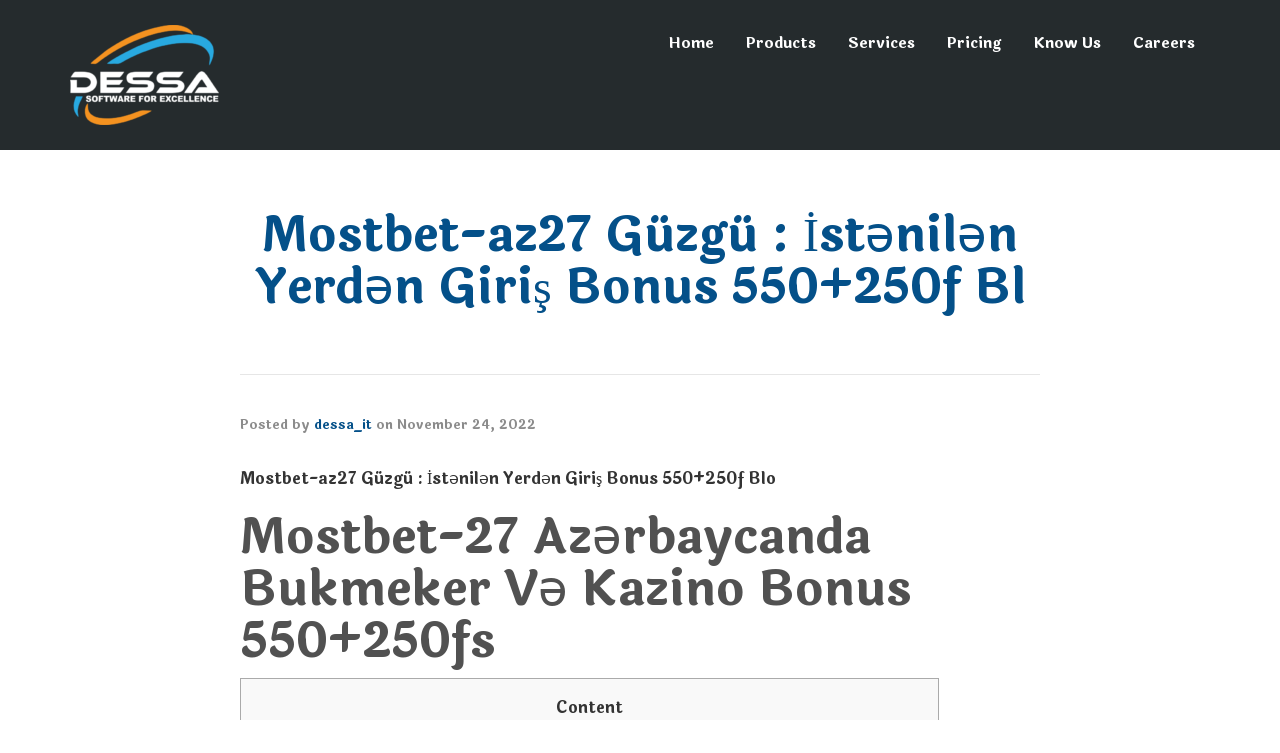

--- FILE ---
content_type: text/html; charset=UTF-8
request_url: https://dessaitsynergy.com/mostbet-az27-guezgue-istniln-yerdn-giris-bonus-550250f-bl/
body_size: 23729
content:
<!DOCTYPE html>
<!--[if lt IE 7]>      <html class="no-js lt-ie9 lt-ie8 lt-ie7" lang="en-US"> <![endif]-->
<!--[if IE 7]>         <html class="no-js lt-ie9 lt-ie8" lang="en-US"> <![endif]-->
<!--[if IE 8]>         <html class="no-js lt-ie9" lang="en-US"> <![endif]-->
<!--[if gt IE 8]><!--> <html class="no-js" lang="en-US"> <!--<![endif]-->
<head>
  <meta charset="UTF-8">
  <meta name="viewport" content="width=device-width, initial-scale=1.0">
  <link rel="alternate" type="application/rss+xml" title="Dessa IT Synergy Feed" href="https://dessaitsynergy.com//feed/">
<title>Mostbet-az27 Güzgü : İstənilən Yerdən Giriş Bonus 550+250f Bl &#8211; Dessa IT Synergy</title>
<meta name='robots' content='max-image-preview:large' />
<link rel='dns-prefetch' href='//s.w.org' />
<link href='https://fonts.gstatic.com' crossorigin rel='preconnect' />
<link rel="alternate" type="application/rss+xml" title="Dessa IT Synergy &raquo; Feed" href="https://dessaitsynergy.com/feed/" />
<link rel="alternate" type="application/rss+xml" title="Dessa IT Synergy &raquo; Comments Feed" href="https://dessaitsynergy.com/comments/feed/" />
<link rel="alternate" type="application/rss+xml" title="Dessa IT Synergy &raquo; Mostbet-az27 Güzgü : İstənilən Yerdən Giriş Bonus 550+250f Bl Comments Feed" href="https://dessaitsynergy.com/mostbet-az27-guezgue-istniln-yerdn-giris-bonus-550250f-bl/feed/" />
		<!-- This site uses the Google Analytics by MonsterInsights plugin v7.17.0 - Using Analytics tracking - https://www.monsterinsights.com/ -->
		<!-- Note: MonsterInsights is not currently configured on this site. The site owner needs to authenticate with Google Analytics in the MonsterInsights settings panel. -->
					<!-- No UA code set -->
				<!-- / Google Analytics by MonsterInsights -->
				<script type="text/javascript">
			window._wpemojiSettings = {"baseUrl":"https:\/\/s.w.org\/images\/core\/emoji\/13.0.1\/72x72\/","ext":".png","svgUrl":"https:\/\/s.w.org\/images\/core\/emoji\/13.0.1\/svg\/","svgExt":".svg","source":{"concatemoji":"https:\/\/dessaitsynergy.com\/wp-includes\/js\/wp-emoji-release.min.js?ver=5.7.4"}};
			!function(e,a,t){var n,r,o,i=a.createElement("canvas"),p=i.getContext&&i.getContext("2d");function s(e,t){var a=String.fromCharCode;p.clearRect(0,0,i.width,i.height),p.fillText(a.apply(this,e),0,0);e=i.toDataURL();return p.clearRect(0,0,i.width,i.height),p.fillText(a.apply(this,t),0,0),e===i.toDataURL()}function c(e){var t=a.createElement("script");t.src=e,t.defer=t.type="text/javascript",a.getElementsByTagName("head")[0].appendChild(t)}for(o=Array("flag","emoji"),t.supports={everything:!0,everythingExceptFlag:!0},r=0;r<o.length;r++)t.supports[o[r]]=function(e){if(!p||!p.fillText)return!1;switch(p.textBaseline="top",p.font="600 32px Arial",e){case"flag":return s([127987,65039,8205,9895,65039],[127987,65039,8203,9895,65039])?!1:!s([55356,56826,55356,56819],[55356,56826,8203,55356,56819])&&!s([55356,57332,56128,56423,56128,56418,56128,56421,56128,56430,56128,56423,56128,56447],[55356,57332,8203,56128,56423,8203,56128,56418,8203,56128,56421,8203,56128,56430,8203,56128,56423,8203,56128,56447]);case"emoji":return!s([55357,56424,8205,55356,57212],[55357,56424,8203,55356,57212])}return!1}(o[r]),t.supports.everything=t.supports.everything&&t.supports[o[r]],"flag"!==o[r]&&(t.supports.everythingExceptFlag=t.supports.everythingExceptFlag&&t.supports[o[r]]);t.supports.everythingExceptFlag=t.supports.everythingExceptFlag&&!t.supports.flag,t.DOMReady=!1,t.readyCallback=function(){t.DOMReady=!0},t.supports.everything||(n=function(){t.readyCallback()},a.addEventListener?(a.addEventListener("DOMContentLoaded",n,!1),e.addEventListener("load",n,!1)):(e.attachEvent("onload",n),a.attachEvent("onreadystatechange",function(){"complete"===a.readyState&&t.readyCallback()})),(n=t.source||{}).concatemoji?c(n.concatemoji):n.wpemoji&&n.twemoji&&(c(n.twemoji),c(n.wpemoji)))}(window,document,window._wpemojiSettings);
		</script>
		<style type="text/css">
img.wp-smiley,
img.emoji {
	display: inline !important;
	border: none !important;
	box-shadow: none !important;
	height: 1em !important;
	width: 1em !important;
	margin: 0 .07em !important;
	vertical-align: -0.1em !important;
	background: none !important;
	padding: 0 !important;
}
</style>
	<link rel='stylesheet' id='litespeed-cache-dummy-css'  href='https://dessaitsynergy.com/wp-content/plugins/litespeed-cache/assets/css/litespeed-dummy.css?ver=5.7.4' type='text/css' media='all' />
<link rel='stylesheet' id='formidable-css'  href='https://dessaitsynergy.com/wp-content/plugins/formidable/css/formidableforms.css?ver=713608' type='text/css' media='all' />
<link rel='stylesheet' id='themo-icons-css'  href='https://dessaitsynergy.com/wp-content/plugins/th-widget-pack/assets/icons/icons.css?ver=2.1.2' type='text/css' media='all' />
<link rel='stylesheet' id='wp-block-library-css'  href='https://dessaitsynergy.com/wp-includes/css/dist/block-library/style.min.css?ver=5.7.4' type='text/css' media='all' />
<link rel='stylesheet' id='rs-plugin-settings-css'  href='https://dessaitsynergy.com/wp-content/plugins/revslider/public/assets/css/rs6.css?ver=6.4.11' type='text/css' media='all' />
<style id='rs-plugin-settings-inline-css' type='text/css'>
#rs-demo-id {}
</style>
<link rel='stylesheet' id='hfe-style-css'  href='https://dessaitsynergy.com/wp-content/plugins/header-footer-elementor/assets/css/header-footer-elementor.css?ver=1.6.2' type='text/css' media='all' />
<link rel='stylesheet' id='elementor-icons-css'  href='https://dessaitsynergy.com/wp-content/plugins/elementor/assets/lib/eicons/css/elementor-icons.min.css?ver=5.11.0' type='text/css' media='all' />
<link rel='stylesheet' id='elementor-animations-css'  href='https://dessaitsynergy.com/wp-content/plugins/elementor/assets/lib/animations/animations.min.css?ver=3.2.5' type='text/css' media='all' />
<link rel='stylesheet' id='elementor-frontend-legacy-css'  href='https://dessaitsynergy.com/wp-content/plugins/elementor/assets/css/frontend-legacy.min.css?ver=3.2.5' type='text/css' media='all' />
<link rel='stylesheet' id='elementor-frontend-css'  href='https://dessaitsynergy.com/wp-content/plugins/elementor/assets/css/frontend.min.css?ver=3.2.5' type='text/css' media='all' />
<style id='elementor-frontend-inline-css' type='text/css'>
@font-face{font-family:eicons;src:url(https://dessaitsynergy.com/wp-content/plugins/elementor/assets/lib/eicons/fonts/eicons.eot?5.10.0);src:url(https://dessaitsynergy.com/wp-content/plugins/elementor/assets/lib/eicons/fonts/eicons.eot?5.10.0#iefix) format("embedded-opentype"),url(https://dessaitsynergy.com/wp-content/plugins/elementor/assets/lib/eicons/fonts/eicons.woff2?5.10.0) format("woff2"),url(https://dessaitsynergy.com/wp-content/plugins/elementor/assets/lib/eicons/fonts/eicons.woff?5.10.0) format("woff"),url(https://dessaitsynergy.com/wp-content/plugins/elementor/assets/lib/eicons/fonts/eicons.ttf?5.10.0) format("truetype"),url(https://dessaitsynergy.com/wp-content/plugins/elementor/assets/lib/eicons/fonts/eicons.svg?5.10.0#eicon) format("svg");font-weight:400;font-style:normal}
</style>
<link rel='stylesheet' id='elementor-post-2809-css'  href='https://dessaitsynergy.com/wp-content/uploads/elementor/css/post-2809.css?ver=1736011317' type='text/css' media='all' />
<link rel='stylesheet' id='font-awesome-5-all-css'  href='https://dessaitsynergy.com/wp-content/plugins/elementor/assets/lib/font-awesome/css/all.min.css?ver=3.2.5' type='text/css' media='all' />
<link rel='stylesheet' id='font-awesome-4-shim-css'  href='https://dessaitsynergy.com/wp-content/plugins/elementor/assets/lib/font-awesome/css/v4-shims.min.css?ver=3.2.5' type='text/css' media='all' />
<link rel='stylesheet' id='thhf-style-css'  href='https://dessaitsynergy.com/wp-content/plugins/th-widget-pack/header-footer/assets/css/header-footer-elementor.css?ver=2.1.2' type='text/css' media='all' />
<link rel='stylesheet' id='htbbootstrap-css'  href='https://dessaitsynergy.com/wp-content/plugins/ht-mega-for-elementor/assets/css/htbbootstrap.css?ver=1.6.1' type='text/css' media='all' />
<link rel='stylesheet' id='htmega-widgets-css'  href='https://dessaitsynergy.com/wp-content/plugins/ht-mega-for-elementor/assets/css/htmega-widgets.css?ver=1.6.1' type='text/css' media='all' />
<link rel='stylesheet' id='font-awesome-css'  href='https://dessaitsynergy.com/wp-content/plugins/elementor/assets/lib/font-awesome/css/font-awesome.min.css?ver=4.7.0' type='text/css' media='all' />
<link rel='stylesheet' id='htmega-animation-css'  href='https://dessaitsynergy.com/wp-content/plugins/ht-mega-for-elementor/assets/css/animation.css?ver=1.6.1' type='text/css' media='all' />
<link rel='stylesheet' id='htmega-keyframes-css'  href='https://dessaitsynergy.com/wp-content/plugins/ht-mega-for-elementor/assets/css/htmega-keyframes.css?ver=1.6.1' type='text/css' media='all' />
<link rel='stylesheet' id='roots_app-css'  href='https://dessaitsynergy.com/wp-content/themes/stratusx/assets/css/app.css?ver=1' type='text/css' media='all' />
<link rel='stylesheet' id='google-fonts-1-css'  href='https://fonts.googleapis.com/css?family=Roboto%3A100%2C100italic%2C200%2C200italic%2C300%2C300italic%2C400%2C400italic%2C500%2C500italic%2C600%2C600italic%2C700%2C700italic%2C800%2C800italic%2C900%2C900italic%7CRoboto+Slab%3A100%2C100italic%2C200%2C200italic%2C300%2C300italic%2C400%2C400italic%2C500%2C500italic%2C600%2C600italic%2C700%2C700italic%2C800%2C800italic%2C900%2C900italic&#038;display=auto&#038;ver=5.7.4' type='text/css' media='all' />
<script type='text/javascript' src='https://dessaitsynergy.com/wp-includes/js/jquery/jquery.min.js?ver=3.5.1' id='jquery-core-js'></script>
<script type='text/javascript' src='https://dessaitsynergy.com/wp-includes/js/jquery/jquery-migrate.min.js?ver=3.3.2' id='jquery-migrate-js'></script>
<script type='text/javascript' src='https://dessaitsynergy.com/wp-content/plugins/revslider/public/assets/js/rbtools.min.js?ver=6.4.8' id='tp-tools-js'></script>
<script type='text/javascript' src='https://dessaitsynergy.com/wp-content/plugins/revslider/public/assets/js/rs6.min.js?ver=6.4.11' id='revmin-js'></script>
<script type='text/javascript' src='https://dessaitsynergy.com/wp-content/plugins/elementor/assets/lib/font-awesome/js/v4-shims.min.js?ver=3.2.5' id='font-awesome-4-shim-js'></script>
<link rel="https://api.w.org/" href="https://dessaitsynergy.com/wp-json/" /><link rel="alternate" type="application/json" href="https://dessaitsynergy.com/wp-json/wp/v2/posts/3473" /><link rel="EditURI" type="application/rsd+xml" title="RSD" href="https://dessaitsynergy.com/xmlrpc.php?rsd" />
<link rel="wlwmanifest" type="application/wlwmanifest+xml" href="https://dessaitsynergy.com/wp-includes/wlwmanifest.xml" /> 
<meta name="generator" content="WordPress 5.7.4" />
<link rel="canonical" href="https://dessaitsynergy.com/mostbet-az27-guezgue-istniln-yerdn-giris-bonus-550250f-bl/" />
<link rel='shortlink' href='https://dessaitsynergy.com/?p=3473' />
<link rel="alternate" type="application/json+oembed" href="https://dessaitsynergy.com/wp-json/oembed/1.0/embed?url=https%3A%2F%2Fdessaitsynergy.com%2Fmostbet-az27-guezgue-istniln-yerdn-giris-bonus-550250f-bl%2F" />
<link rel="alternate" type="text/xml+oembed" href="https://dessaitsynergy.com/wp-json/oembed/1.0/embed?url=https%3A%2F%2Fdessaitsynergy.com%2Fmostbet-az27-guezgue-istniln-yerdn-giris-bonus-550250f-bl%2F&#038;format=xml" />
<!--[if lt IE 9]>
<script src="https://dessaitsynergy.com/wp-content/themes/stratusx/assets/js/vendor/html5shiv.min.js"></script>
<script src="https://dessaitsynergy.com/wp-content/themes/stratusx/assets/js/vendor/respond.min.js"></script>
<![endif]-->
<meta name="generator" content="Powered by Slider Revolution 6.4.11 - responsive, Mobile-Friendly Slider Plugin for WordPress with comfortable drag and drop interface." />
<script type="text/javascript">function setREVStartSize(e){
			//window.requestAnimationFrame(function() {				 
				window.RSIW = window.RSIW===undefined ? window.innerWidth : window.RSIW;	
				window.RSIH = window.RSIH===undefined ? window.innerHeight : window.RSIH;	
				try {								
					var pw = document.getElementById(e.c).parentNode.offsetWidth,
						newh;
					pw = pw===0 || isNaN(pw) ? window.RSIW : pw;
					e.tabw = e.tabw===undefined ? 0 : parseInt(e.tabw);
					e.thumbw = e.thumbw===undefined ? 0 : parseInt(e.thumbw);
					e.tabh = e.tabh===undefined ? 0 : parseInt(e.tabh);
					e.thumbh = e.thumbh===undefined ? 0 : parseInt(e.thumbh);
					e.tabhide = e.tabhide===undefined ? 0 : parseInt(e.tabhide);
					e.thumbhide = e.thumbhide===undefined ? 0 : parseInt(e.thumbhide);
					e.mh = e.mh===undefined || e.mh=="" || e.mh==="auto" ? 0 : parseInt(e.mh,0);		
					if(e.layout==="fullscreen" || e.l==="fullscreen") 						
						newh = Math.max(e.mh,window.RSIH);					
					else{					
						e.gw = Array.isArray(e.gw) ? e.gw : [e.gw];
						for (var i in e.rl) if (e.gw[i]===undefined || e.gw[i]===0) e.gw[i] = e.gw[i-1];					
						e.gh = e.el===undefined || e.el==="" || (Array.isArray(e.el) && e.el.length==0)? e.gh : e.el;
						e.gh = Array.isArray(e.gh) ? e.gh : [e.gh];
						for (var i in e.rl) if (e.gh[i]===undefined || e.gh[i]===0) e.gh[i] = e.gh[i-1];
											
						var nl = new Array(e.rl.length),
							ix = 0,						
							sl;					
						e.tabw = e.tabhide>=pw ? 0 : e.tabw;
						e.thumbw = e.thumbhide>=pw ? 0 : e.thumbw;
						e.tabh = e.tabhide>=pw ? 0 : e.tabh;
						e.thumbh = e.thumbhide>=pw ? 0 : e.thumbh;					
						for (var i in e.rl) nl[i] = e.rl[i]<window.RSIW ? 0 : e.rl[i];
						sl = nl[0];									
						for (var i in nl) if (sl>nl[i] && nl[i]>0) { sl = nl[i]; ix=i;}															
						var m = pw>(e.gw[ix]+e.tabw+e.thumbw) ? 1 : (pw-(e.tabw+e.thumbw)) / (e.gw[ix]);					
						newh =  (e.gh[ix] * m) + (e.tabh + e.thumbh);
					}				
					if(window.rs_init_css===undefined) window.rs_init_css = document.head.appendChild(document.createElement("style"));					
					document.getElementById(e.c).height = newh+"px";
					window.rs_init_css.innerHTML += "#"+e.c+"_wrapper { height: "+newh+"px }";				
				} catch(e){
					console.log("Failure at Presize of Slider:" + e)
				}					   
			//});
		  };</script>
		<style type="text/css" id="wp-custom-css">
			

		</style>
		<style id="kirki-inline-styles">#logo img{max-height:100px;width:auto;}.navbar .navbar-nav{margin-top:19px;}.navbar .navbar-toggle{top:19px;}.themo_cart_icon{margin-top:calc(19px + 12px);}.btn-cta-primary,.navbar .navbar-nav>li>a:hover:after,.navbar .navbar-nav>li.active>a:after,.navbar .navbar-nav>li.active>a:hover:after,.navbar .navbar-nav>li.active>a:focus:after,form input[type=submit],html .woocommerce a.button.alt,html .woocommerce-page a.button.alt,html .woocommerce a.button,html .woocommerce-page a.button,.woocommerce #respond input#submit.alt:hover,.woocommerce a.button.alt:hover,.woocommerce #respond input#submit.alt, .woocommerce button.button.alt, .woocommerce input.button.alt, .woocommerce button.button.alt:hover,.woocommerce input.button.alt:hover,.woocommerce #respond input#submit.disabled,.woocommerce #respond input#submit:disabled,.woocommerce #respond input#submit:disabled[disabled],.woocommerce a.button.disabled,.woocommerce a.button:disabled,.woocommerce a.button:disabled[disabled],.woocommerce button.button.disabled,.woocommerce button.button:disabled,.woocommerce button.button:disabled[disabled],.woocommerce input.button.disabled,.woocommerce input.button:disabled,.woocommerce input.button:disabled[disabled],.woocommerce #respond input#submit.disabled:hover,.woocommerce #respond input#submit:disabled:hover,.woocommerce #respond input#submit:disabled[disabled]:hover,.woocommerce a.button.disabled:hover,.woocommerce a.button:disabled:hover,.woocommerce a.button:disabled[disabled]:hover,.woocommerce button.button.disabled:hover,.woocommerce button.button:disabled:hover,.woocommerce button.button:disabled[disabled]:hover,.woocommerce input.button.disabled:hover,.woocommerce input.button:disabled:hover,.woocommerce input.button:disabled[disabled]:hover,.woocommerce #respond input#submit.alt.disabled,.woocommerce #respond input#submit.alt.disabled:hover,.woocommerce #respond input#submit.alt:disabled,.woocommerce #respond input#submit.alt:disabled:hover,.woocommerce #respond input#submit.alt:disabled[disabled],.woocommerce #respond input#submit.alt:disabled[disabled]:hover,.woocommerce a.button.alt.disabled,.woocommerce a.button.alt.disabled:hover,.woocommerce a.button.alt:disabled,.woocommerce a.button.alt:disabled:hover,.woocommerce a.button.alt:disabled[disabled],.woocommerce a.button.alt:disabled[disabled]:hover,.woocommerce button.button.alt.disabled,.woocommerce button.button.alt.disabled:hover,.woocommerce button.button.alt:disabled,.woocommerce button.button.alt:disabled:hover,.woocommerce button.button.alt:disabled[disabled],.woocommerce button.button.alt:disabled[disabled]:hover,.woocommerce input.button.alt.disabled,.woocommerce input.button.alt.disabled:hover,.woocommerce input.button.alt:disabled,.woocommerce input.button.alt:disabled:hover,.woocommerce input.button.alt:disabled[disabled],.woocommerce input.button.alt:disabled[disabled]:hover,p.demo_store,.woocommerce.widget_price_filter .ui-slider .ui-slider-handle,.th-conversion form input[type=submit],.th-conversion .with_frm_style input[type=submit],.th-pricing-column.th-highlight,.search-submit,.search-submit:hover,.widget .tagcloud a:hover,.footer .tagcloud a:hover,.btn-standard-primary-form form .frm_submit input[type=submit],.btn-standard-primary-form form .frm_submit input[type=submit]:hover,.btn-ghost-primary-form form .frm_submit input[type=submit]:hover,.btn-cta-primary-form form .frm_submit input[type=submit],.btn-cta-primary-form form .frm_submit input[type=submit]:hover,.th-widget-area form input[type=submit],.th-widget-area .with_frm_style .frm_submit input[type=submit],.elementor-widget-themo-header.elementor-view-stacked .th-header-wrap .elementor-icon,.elementor-widget-themo-service-block.elementor-view-stacked .th-service-block-w .elementor-icon{background-color:#045089;}a,.accent,.navbar .navbar-nav .dropdown-menu li.active a,.navbar .navbar-nav .dropdown-menu li a:hover,.navbar .navbar-nav .dropdown-menu li.active a:hover,.page-title h1,.inner-container>h1.entry-title,.woocommerce ul.products li.product .price,.woocommerce ul.products li.product .price del,.woocommerce .single-product .product .price,.woocommerce.single-product .product .price,.woocommerce .single-product .product .price ins,.woocommerce.single-product .product .price ins,.a2c-ghost.woocommerce a.button,.th-cta .th-cta-text span,.elementor-widget-themo-info-card .th-info-card-wrap .elementor-icon-box-title,.map-info h3,.th-pkg-content h3,.th-pricing-cost,#main-flex-slider .slides h1,.th-team-member-social a i:hover,.elementor-widget-toggle .elementor-toggle .elementor-toggle-title,.elementor-widget-toggle .elementor-toggle .elementor-toggle-title.active,.elementor-widget-toggle .elementor-toggle .elementor-toggle-icon,.elementor-widget-themo-header .th-header-wrap .elementor-icon,.elementor-widget-themo-header.elementor-view-default .th-header-wrap .elementor-icon,.elementor-widget-themo-service-block .th-service-block-w .elementor-icon,.elementor-widget-themo-service-block.elementor-view-default .th-service-block-w .elementor-icon,.elementor-widget-themo-header.elementor-view-framed .th-header-wrap .elementor-icon,.elementor-widget-themo-service-block.elementor-view-framed .th-service-block-w .elementor-icon{color:#045089;}.btn-standard-primary,.btn-ghost-primary:hover,.pager li>a:hover,.pager li>span:hover,.a2c-ghost.woocommerce a.button:hover{background-color:#045089;}.btn-standard-primary,.btn-ghost-primary:hover,.pager li>a:hover,.pager li>span:hover,.a2c-ghost.woocommerce a.button:hover,.btn-standard-primary-form form .frm_submit input[type=submit],.btn-standard-primary-form form .frm_submit input[type=submit]:hover,.btn-ghost-primary-form form .frm_submit input[type=submit]:hover,.btn-ghost-primary-form form .frm_submit input[type=submit]{border-color:#045089;}.btn-ghost-primary,.th-portfolio-filters a.current,.a2c-ghost.woocommerce a.button,.btn-ghost-primary-form form .frm_submit input[type=submit]{color:#045089;}.btn-ghost-primary,.th-portfolio-filters a.current,.a2c-ghost.woocommerce a.button,.elementor-widget-themo-header.elementor-view-framed .th-header-wrap .elementor-icon,.elementor-widget-themo-service-block.elementor-view-framed .th-service-block-w .elementor-icon{border-color:#045089;}form select:focus,form textarea:focus,form input:focus,.th-widget-area .widget select:focus,.search-form input:focus{border-color:#045089!important;}{color:#f96d64;}.btn-cta-accent,.a2c-cta.woocommerce a.button,.a2c-cta.woocommerce a.button:hover,.btn-standard-accent-form form .frm_submit input[type=submit],.btn-standard-accent-form form .frm_submit input[type=submit]:hover,.btn-ghost-accent-form form .frm_submit input[type=submit]:hover,.btn-cta-accent-form form .frm_submit input[type=submit],.btn-cta-accent-form form .frm_submit input[type=submit]:hover{background-color:#f96d64;}body #booked-profile-page input[type=submit].button-primary,body table.booked-calendar input[type=submit].button-primary,body .booked-modal input[type=submit].button-primary,body table.booked-calendar .booked-appt-list .timeslot .timeslot-people button,body #booked-profile-page .booked-profile-appt-list .appt-block.approved .status-block{background:#f96d64!important;}body #booked-profile-page input[type=submit].button-primary,body table.booked-calendar input[type=submit].button-primary,body .booked-modal input[type=submit].button-primary,body table.booked-calendar .booked-appt-list .timeslot .timeslot-people button,.btn-standard-accent-form form .frm_submit input[type=submit],.btn-standard-accent-form form .frm_submit input[type=submit]:hover,.btn-ghost-accent-form form .frm_submit input[type=submit]:hover,.btn-ghost-accent-form form .frm_submit input[type=submit]{border-color:#f96d64!important;}.btn-standard-accent,.btn-ghost-accent:hover{background-color:#f96d64;border-color:#f96d64;}.btn-ghost-accent,.btn-ghost-accent-form form .frm_submit input[type=submit]{color:#f96d64;}.btn-ghost-accent{border-color:#f96d64;}.h1,.h2,.h3,.h4,.h5,.h6,h1,h2,h3,h4,h5,h6{font-family:Laila;font-weight:400;}body,p,li{font-family:Laila;font-size:16px;font-weight:400;line-height:1.65;color:#333333;}.navbar .navbar-nav > li > a, .navbar .navbar-nav > li > a:hover, .navbar .navbar-nav > li.active > a, .navbar .navbar-nav > li.active > a:hover, .navbar .navbar-nav > li.active > a:focus, .navbar .navbar-nav > li.th-accent{font-family:Laila;font-size:15px;font-weight:400;color:#333333;}/* devanagari */
@font-face {
  font-family: 'Laila';
  font-style: normal;
  font-weight: 300;
  font-display: swap;
  src: url(https://dessaitsynergy.com/wp-content/fonts/laila/font) format('woff');
  unicode-range: U+0900-097F, U+1CD0-1CF9, U+200C-200D, U+20A8, U+20B9, U+20F0, U+25CC, U+A830-A839, U+A8E0-A8FF, U+11B00-11B09;
}
/* latin-ext */
@font-face {
  font-family: 'Laila';
  font-style: normal;
  font-weight: 300;
  font-display: swap;
  src: url(https://dessaitsynergy.com/wp-content/fonts/laila/font) format('woff');
  unicode-range: U+0100-02BA, U+02BD-02C5, U+02C7-02CC, U+02CE-02D7, U+02DD-02FF, U+0304, U+0308, U+0329, U+1D00-1DBF, U+1E00-1E9F, U+1EF2-1EFF, U+2020, U+20A0-20AB, U+20AD-20C0, U+2113, U+2C60-2C7F, U+A720-A7FF;
}
/* latin */
@font-face {
  font-family: 'Laila';
  font-style: normal;
  font-weight: 300;
  font-display: swap;
  src: url(https://dessaitsynergy.com/wp-content/fonts/laila/font) format('woff');
  unicode-range: U+0000-00FF, U+0131, U+0152-0153, U+02BB-02BC, U+02C6, U+02DA, U+02DC, U+0304, U+0308, U+0329, U+2000-206F, U+20AC, U+2122, U+2191, U+2193, U+2212, U+2215, U+FEFF, U+FFFD;
}
/* devanagari */
@font-face {
  font-family: 'Laila';
  font-style: normal;
  font-weight: 400;
  font-display: swap;
  src: url(https://dessaitsynergy.com/wp-content/fonts/laila/font) format('woff');
  unicode-range: U+0900-097F, U+1CD0-1CF9, U+200C-200D, U+20A8, U+20B9, U+20F0, U+25CC, U+A830-A839, U+A8E0-A8FF, U+11B00-11B09;
}
/* latin-ext */
@font-face {
  font-family: 'Laila';
  font-style: normal;
  font-weight: 400;
  font-display: swap;
  src: url(https://dessaitsynergy.com/wp-content/fonts/laila/font) format('woff');
  unicode-range: U+0100-02BA, U+02BD-02C5, U+02C7-02CC, U+02CE-02D7, U+02DD-02FF, U+0304, U+0308, U+0329, U+1D00-1DBF, U+1E00-1E9F, U+1EF2-1EFF, U+2020, U+20A0-20AB, U+20AD-20C0, U+2113, U+2C60-2C7F, U+A720-A7FF;
}
/* latin */
@font-face {
  font-family: 'Laila';
  font-style: normal;
  font-weight: 400;
  font-display: swap;
  src: url(https://dessaitsynergy.com/wp-content/fonts/laila/font) format('woff');
  unicode-range: U+0000-00FF, U+0131, U+0152-0153, U+02BB-02BC, U+02C6, U+02DA, U+02DC, U+0304, U+0308, U+0329, U+2000-206F, U+20AC, U+2122, U+2191, U+2193, U+2212, U+2215, U+FEFF, U+FFFD;
}
/* devanagari */
@font-face {
  font-family: 'Laila';
  font-style: normal;
  font-weight: 700;
  font-display: swap;
  src: url(https://dessaitsynergy.com/wp-content/fonts/laila/font) format('woff');
  unicode-range: U+0900-097F, U+1CD0-1CF9, U+200C-200D, U+20A8, U+20B9, U+20F0, U+25CC, U+A830-A839, U+A8E0-A8FF, U+11B00-11B09;
}
/* latin-ext */
@font-face {
  font-family: 'Laila';
  font-style: normal;
  font-weight: 700;
  font-display: swap;
  src: url(https://dessaitsynergy.com/wp-content/fonts/laila/font) format('woff');
  unicode-range: U+0100-02BA, U+02BD-02C5, U+02C7-02CC, U+02CE-02D7, U+02DD-02FF, U+0304, U+0308, U+0329, U+1D00-1DBF, U+1E00-1E9F, U+1EF2-1EFF, U+2020, U+20A0-20AB, U+20AD-20C0, U+2113, U+2C60-2C7F, U+A720-A7FF;
}
/* latin */
@font-face {
  font-family: 'Laila';
  font-style: normal;
  font-weight: 700;
  font-display: swap;
  src: url(https://dessaitsynergy.com/wp-content/fonts/laila/font) format('woff');
  unicode-range: U+0000-00FF, U+0131, U+0152-0153, U+02BB-02BC, U+02C6, U+02DA, U+02DC, U+0304, U+0308, U+0329, U+2000-206F, U+20AC, U+2122, U+2191, U+2193, U+2212, U+2215, U+FEFF, U+FFFD;
}</style></head>


<body class="post-template-default single single-post postid-3473 single-format-standard ehf-template-stratusx ehf-stylesheet-stratusx elementor-default elementor-kit-2809 th-sticky-header">

        <!-- Preloader Start -->
        <div id="loader-wrapper">
            <div id="loader"></div>
            <div class="loader-section section-left"></div>
            <div class="loader-section section-right"></div>
        </div>
        <!-- Preloader End -->
    



  
<header class="banner navbar navbar-default navbar-static-top dark-header" role="banner" >
    	<div class="container">
        <div class="navbar-header">
            <button type="button" class="navbar-toggle collapsed" data-toggle="collapse" data-target=".navbar-collapse">
                <span class="sr-only">Toggle navigation</span>
                <span class="icon-bar"></span>
                <span class="icon-bar"></span>
                <span class="icon-bar"></span>
            </button>
            <div id="logo">
                <a href="https://dessaitsynergy.com/">
                   	                    <img  class="logo-main logo-reg" src="https://dessaitsynergy.com/wp-content/uploads/2021/07/Untitled-8-149x100.png"  height='100' width='149'   alt="Dessa IT Synergy" />
				</a>
            </div>
        </div>

        
        <nav class="collapse navbar-collapse bs-navbar-collapse" role="navigation">
            <ul id="menu-main-menu" class="nav navbar-nav"><li class="menu-item menu-item-type-post_type menu-item-object-page menu-item-home menu-item-1280"><a href="https://dessaitsynergy.com/">Home</a></li>
<li class="menu-item menu-item-type-custom menu-item-object-custom menu-item-has-children dropdown menu-item-591"><a class="dropdown-toggle" href="#">Products <b class="caret"></b></a>
<ul class="dropdown-menu">
	<li class="menu-item menu-item-type-post_type menu-item-object-page menu-item-2857"><a href="https://dessaitsynergy.com/royaal-a-hotel-management-system/">Royaal-A Hotel Management System</a></li>
	<li class="menu-item menu-item-type-post_type menu-item-object-page menu-item-593"><a href="https://dessaitsynergy.com/juest-a-restaurnat-management-system/">Juest-Restaurant Management System</a></li>
	<li class="menu-item menu-item-type-post_type menu-item-object-page menu-item-2318"><a href="https://dessaitsynergy.com/milk-man-a-dairy-management-system/">Milk-Man – A Dairy Management System</a></li>
	<li class="menu-item menu-item-type-post_type menu-item-object-page menu-item-2317"><a href="https://dessaitsynergy.com/retailx-complete-retail-management-system/">RetailX-Complete Retail Management System</a></li>
	<li class="menu-item menu-item-type-post_type menu-item-object-page menu-item-2319"><a href="https://dessaitsynergy.com/speedx-workshop-management-system/">SpeedX-Workshop Management System</a></li>
</ul>
</li>
<li class="menu-item menu-item-type-custom menu-item-object-custom menu-item-has-children dropdown menu-item-414"><a class="dropdown-toggle" href="#">Services <b class="caret"></b></a>
<ul class="dropdown-menu">
	<li class="menu-item menu-item-type-post_type menu-item-object-page menu-item-448"><a href="https://dessaitsynergy.com/blockchain-development/">Blockchain Development</a></li>
	<li class="menu-item menu-item-type-post_type menu-item-object-page menu-item-447"><a href="https://dessaitsynergy.com/mobile-app-development/">Mobile App Development</a></li>
	<li class="menu-item menu-item-type-post_type menu-item-object-page menu-item-419"><a href="https://dessaitsynergy.com/seo-services/">SEO Services</a></li>
	<li class="menu-item menu-item-type-post_type menu-item-object-page menu-item-2420"><a href="https://dessaitsynergy.com/customize-software-development/">Customize Software Development</a></li>
	<li class="menu-item menu-item-type-post_type menu-item-object-page menu-item-2838"><a href="https://dessaitsynergy.com/promotional-videos/">Promotional Video</a></li>
</ul>
</li>
<li class="menu-item menu-item-type-post_type menu-item-object-page menu-item-436"><a href="https://dessaitsynergy.com/pricing-modern/">Pricing</a></li>
<li class="menu-item menu-item-type-custom menu-item-object-custom menu-item-has-children dropdown menu-item-396"><a class="dropdown-toggle" href="#">Know Us <b class="caret"></b></a>
<ul class="dropdown-menu">
	<li class="menu-item menu-item-type-post_type menu-item-object-page menu-item-429"><a href="https://dessaitsynergy.com/about-us-dessa-it-synergy/">About Us</a></li>
	<li class="menu-item menu-item-type-post_type menu-item-object-page menu-item-387"><a href="https://dessaitsynergy.com/portfolio-2/">Portfolio</a></li>
	<li class="menu-item menu-item-type-post_type menu-item-object-page menu-item-437"><a href="https://dessaitsynergy.com/contact-us/">Contact Us</a></li>
</ul>
</li>
<li class="menu-item menu-item-type-custom menu-item-object-custom menu-item-has-children dropdown menu-item-2807"><a class="dropdown-toggle" href="#">Careers <b class="caret"></b></a>
<ul class="dropdown-menu">
	<li class="menu-item menu-item-type-post_type menu-item-object-page menu-item-2808"><a href="https://dessaitsynergy.com/internship-application-form/">Internship Application Form</a></li>
	<li class="menu-item menu-item-type-post_type menu-item-object-page menu-item-428"><a href="https://dessaitsynergy.com/careers-with-dessa-it-synergy/">Careers</a></li>
</ul>
</li>
</ul>        </nav>
	</div>
</header>
  <div class="wrap" role="document">
  
    <div class="content">

        <div class="inner-container th-no-sidebar">
	

<div class="subheader"></div>    <div class="container">
        <div class="row">
            <section id="themo_single_post_layout" class="page-title centered">
                                <h1 class='entry-title'>Mostbet-az27 Güzgü : İstənilən Yerdən Giriş Bonus 550+250f Bl</h1>            </section>	
         </div>
    </div>
    
    
        
        
        
	<section id="themo_single_post_layout_content">
	<div class='container'>
	    
        
    <div class="row">
        <div class="col-md-12">
						            <div class="post-3473 post type-post status-publish format-standard hentry category-mostbet-azerbaijan">
				<div class="post-inner">

    	<div class="post-meta"><span class="show-author">Posted by <a href="https://dessaitsynergy.com/author/dessa_it/" title="Posts by dessa_it" rel="author">dessa_it</a></span> <span class="show-date"><span class="pre-date">on</span> <time class="published" datetime="2022-11-24T22:01:14+00:00">November 24, 2022</time></span> <span class="is-sticky">| Featured</span> <span class="show-comments"></span></div>
	            	<div class="entry-content">
					<p>Mostbet-az27 Güzgü : İstənilən Yerdən Giriş Bonus 550+250f Blo</p>
<h1>Mostbet-27 Azərbaycanda Bukmeker Və Kazino Bonus 550+250fs</h1>
<div id="toc" style="background: #f9f9f9;border: 1px solid #aaa;display: table;margin-bottom: 1em;padding: 1em;width: 350px;">
<p class="toctitle" style="font-weight: 700;text-align: center;">Content</p>
<ul class="toc_list">
<li><a href="#toc-0">✔ Mostbet Az Mərc Şirkəti Yeni Başlayanlar Üçün Yaxşı Seçimdirmi?</a></li>
<li><a href="#toc-1">Oyuncu Yorumları</a></li>
<li><a href="#toc-2">Savolingiz Bormi? – Ijtimoiy Tarmoqlarda Mostbet Bilan Bog’laning</a></li>
<li><a href="#toc-3">Mobil Proqramı Haradan Yükləyə Bilərəm?</a></li>
<li><a href="#toc-4">Mostbet-27 Azərbaycanda Bukmeker Və Kazino Bonus 550+250fs</a></li>
<li><a href="#toc-5">🎁 Mostbet-27 Bahis Şirketi Tarafından Hangi Bonuslar Sunuluyor?</a></li>
<li><a href="#toc-6">Mostbet 27 For Android And Ios</a></li>
<li><a href="#toc-7">Creepy Hour: Hesabınıza Para Yatırın Ve Gizemli Bir Hediye Kazanın</a></li>
<li><a href="#toc-8">Oynamaq Təhlükəsizdirmi?</a></li>
<li><a href="#toc-9">Aviator Oyunu</a></li>
<li><a href="#toc-10">Mostbet-də Populyar Kazino Oyunları</a></li>
<li><a href="#toc-11">Mostbet 27 Bookmaker In Bangladesh: Overview</a></li>
<li><a href="#toc-12">Mostbet-27 Giriş Yapın:</a></li>
<li><a href="#toc-13">Çökmə Bonusu</a></li>
<li><a href="#toc-14">Mostbet Kazino Onlayn Saytı</a></li>
<li><a href="#toc-15">Herhangi Bir Sorunuz Var Mı? – Mostbet Ile Sosyal Medyada Bağlantı Kurun</a></li>
<li><a href="#toc-16">Do You Have Questions? – Connect With Mostbet On Social Networks</a></li>
<li><a href="#toc-17">👉 Bir Oyunçunun Neçə Hesabı Ola Bilər?</a></li>
<li><a href="#toc-18">Mostbet-27 Türkiye&#8217;de Bahis Ve Casino</a></li>
<li><a href="#toc-19">Qeydiyyatdan Keçmək</a></li>
<li><a href="#toc-20">Mostbet-27 Türkiye’de Bahis Ve Casino: Genel Bakış Ve Avantajla</a></li>
<li><a href="#toc-21">👉 Bir Oyuncu Kaç Hesaba Sahip Olabilir?</a></li>
<li><a href="#toc-22">Ios Uygulamasını İndirme Adımları:</a></li>
<li><a href="#toc-23">🎁 What Bonuses Are Offered By Mostbet 27 Bookmaker In Bangladesh?</a></li>
<li><a href="#toc-24">Canlı Kazino</a></li>
<li><a href="#toc-26">Mostbet-27 Spor Bahisleri</a></li>
<li><a href="#toc-27">Salamlama Bonusu</a></li>
<li><a href="#toc-30">İdman Mərcləri Və Onlayn Kazino 500 Bonus Qazanın Giriş</a></li>
<li><a href="#toc-33">📱 Mostbet-27 Bahis Şirketinin Mobil Uygulaması Var Mı?</a></li>
<li><a href="#toc-34">📱 Mostbet-27 Mərc Şirkətinin Mobil Proqramı Varmı?</a></li>
</ul>
</div>
<p>Qeydiyyat prosedurunu tamamladıqdan sonra sizi xoş sürpriz gözləyir. Bütün yeni Mostbet AZ-27 müştəriləri hesab yaratdıqdan sonra bonus alırlar. Söhbət qeydiyyat zamanı seçməli olduğunuz idman və ya kazinolarda mərc etmək üçün eyni bonuslardan gedir. Bonusunuzu almaq üçün sadə şərti yerinə yetirməlisiniz – ilk depozitinizi edin. Lakin nəzərə alın ki, ilk depozitin məbləği bonusunuzun məbləğinə uyğun olacaq. Yəni hesabınızı 100 AZN-lə doldurmaqla siz eyni 100 AZN-ni bonus olaraq alacaqsınız.</p>
<ul>
<li>Live ən yaxşı xəttdir, 30-dan çox idman, təkcə futbolda deyil, digər yarışlarda da ətraflı rəsm.</li>
<li>Mostbet kazino Azərbaycandan olan hər bir oyunçunu dəvət edir və onlayn kazino oyunları üçün yalnız ən yaxşı şəraiti təqdim edir.</li>
<li>MostBet veb saytına baş çəkmək, qumar zonalarından birinə, məsələn, Gürcüstanla müqayisə edilə bilər.</li>
</ul>
<p>Siz dərhal onlara daxil ola, oynaya, mərc rejimlərini seçə, müxtəlif çeşiddə slotlar və qumar oyunlarından yararlana biləcəksiniz. Bu kateqoriyada Mostbet kazino platformasının ən populyar oyunları yerləşir ki, bunlar oyunçuların ən çox üstünlük verdiyi oyunlardır. Bütün oyunları görmək üçün bölmənin sağındakı xüsusi mavi düyməyə basa bilərsiniz. Bu bölmədən Mostbet tərəfindən yadarılmış oyunları görə bilərsiniz. Burada müxtəlif slot oyunları, həmçinin çökmə oyunları bu kazinonun proqram təminatçıları tərəfindən yaradılaraq təmin olunur. Bu saytdakı bəzi oyunlar hətta Mostbet onlayn kazinonun rəğbətini qazandığı üçün Populyar Oyunlar kateqiyasında da yer tutub.</p>
<h2 id="toc-0">✔ Mostbet Az Mərc Şirkəti Yeni Başlayanlar Üçün Yaxşı Seçimdirmi?</h2>
<p>Müştərilərin hər zaman mərcləri üçün ən yaxşı dəyəri əldə etmələrini təmin etmək üçün qiymətlər real vaxt rejimində yenilənir. Bukmeker bütün idman növləri üzrə rəqabətli əmsallar təklif edir, qiymətlər müştərilərə ən yaxşı dəyəri təqdim etmək üçün müntəzəm olaraq tənzimlənir. İstər tək mərc, istərsə də akkumulyator axtarırsınızsa, Mostbet-27-də hər kəs üçün nəsə var. Sayt öz ana səhifəsində bütün əsas idman hadisələri üçün mərc xətlərini göstərir və həmçinin canlı mərc bazarlarına malikdir <a href="https://mostbet-azerbaycanda24.com">kazino loyallıq</a>.</p>
<ul>
<li>Mostbet-27 Bukmə Şirkəti həmçinin öz ölkəsində bloklanmış olsa belə, müştərilərə sayta daxil olmaq imkanı verən rəsmi veb-sayt güzgülərinə malikdir.</li>
<li>Ümumilikdə, bu bonusdan 10 dəfə yararlana bilərsiniz, bu, yeni istifadəçilərə tətbiq olunan müvəqqəti bonusdur.</li>
<li>Bu halda, canlıda 1-2% daha yüksək olan marja minimuma endirilir və ya hətta tamamilə bloklanır.</li>
<li>Bukmeker kontorunun bütün təkliflərindən yararlanmaq üçün oyunçu hesabını doldurmalıdır.</li>
</ul>
<p>Bəli – müştərilər Mostbet hesabı qeydiyyatdan keçirdikdən sonra promosyon kodlarını promo bölməsinə daxil edə bilərlər. Bu, onlara əlavə bonus və ya endirim  əldə etməyə kömək edə bilər. Mostbet AZ bukmeker kontoru azərbaycanlı oyunçular üçün ən yaxşı seçim hesab olunur. Xidmətin təhlükəsizliyi JAZ 9247 lisenziyası ilə təmin edilir.Sənəd Kyurakao Hökumətinin Oyun Fəaliyyətləri Komissiyası tərəfindən verilmişdir. Lisenziya qanuni əsaslarla dünyanın əksər ölkələrində bukmeker xidmətləri təklif etməyə imkan verir. Bütün slot maşınları yalnız lisenziyalı provayderlərdən təmin edilir.</p>
<h3 id="toc-1">Oyuncu Yorumları</h3>
<p>Bu, müştərilərin təhlükəsiz və ədalətli onlayn qumar təcrübəsi təmin etmək üçün sayta etibar etmələrini təmin edir. Müştərilər mərc edərkən rahat ola bilərlər, çünki onların vəsaitləri həmişə təhlükəsiz saxlanılacaq. Bu gün oynamağa başlayın və Mostbet-27-nin niyə Azərbaycanda aparıcı onlayn mərc saytlarından biri olduğunu görün! Komanda 24/7 mövcuddur və e-poçt, telefon və ya canlı söhbət vasitəsilə əlaqə saxlamaq olar.</p>
<ul>
<li>Bukmeker kontoru qeydiyyatdan keçdikdən sonra oyunçuların hesablarını yoxlamır.</li>
<li>Sadəcə telefonunuzda quraşdırılmış brauzer vasitəsilə bukmeker kontorunun veb-saytını açın.</li>
<li>Unutmayın ki, burada bir neçə çeşidli rulet kimi klassik stolüstü oyunları ilə böyük bir bölmə mövcuddur.</li>
<li>Bukmeker müştərilərə müxtəlif rahat ödəniş üsulları təqdim edir ki, onlar öz vəsaitlərini asanlıqla və təhlükəsiz idarə edə bilsinlər.</li>
<li>Sizin vəzifəniz hər matçda qalibin nəticəsini seçmək və sonra minimum cəmi 10 AZN məbləğində mərc etməkdir.</li>
</ul>
<p>Əgər bonusun şərtlərinə cavab vermirsinizsə, bonus məbləğiniz silinəcək, yalnız ilkin qoyduğunuz məbləğ qalacaq. Xeyr, ancaq tətbiqdə profilinizlə oynamaq üçün sizə veb-saytda yaradılmış hesab lazımdır. Buna görə də tətbiqi endirib veb-saytda əvvəlcədən yaratdığınız hesabın məlumatları ilə hesabınıza daxil olun. Bəli, əlbəttə, düzgün strategiya qurmaqla Mostbet slotları və digər qumar oyunlarında qazanan bir plan qura bilərsiniz.</p>
<h2 id="toc-2">Savolingiz Bormi? – Ijtimoiy Tarmoqlarda Mostbet Bilan Bog’laning</h2>
<p>Bu da bahisçilər arasında o qədər də populyar deyil, çünki bu tip MOSTBET yerləşdirmək üçün kuponda eyni vaxtda bir neçə hadisə toplamaq lazımdır. Bir “ikiqat şans” almaq, bir handikap vermək, bir başlanğıc vermək, cəmi seçmək və ya bir hadisənin nəticəsi üçün adi bazardan istifadə etmək imkanı var. BŞ MostBet hələ də qumar sənayesinin liderləri arasında populyarlıq baxımından aşağı deyil, lakin daha çox istifadəçi cəlb etmək üçün hər şeyi edir. Live ən yaxşı xəttdir, 30-dan çox idman, təkcə futbolda  deyil, digər yarışlarda da ətraflı rəsm. Yaxşı ehtimallar – futbol üçün 2 ilə 5%, digər hadisələr üçün 8% -ə qədər. Alternativ Azərbaycanın qanunvericiliyindən kənarda fəaliyyət göstərən beynəlxalq platformalardır.</p>
<ul>
<li>Sayt müntəzəm olaraq həm idman, həm də kazino oyunlarında istifadə oluna bilən pulsuz mərclər və cashback təklifləri kimi xüsusi təkliflər təqdim edir.</li>
<li>Bukmeker kontorunun xəttini daha dərindən araşdırsanız, məlum olur ki, saytda ən çox əhatə olunan idman növü Mostbet futbol.</li>
<li>Hazırda Mostbet kazino 180-dən çox provayderlə əməkdaşlıq edir və sizin rahat oyun üçün xüsusi tərtibatçı seçmək imkanınız var.</li>
<li>Burada siz bütün suallarınıza cavab tapa və Mostbet Azərbaycan bukmeker kontorunun tam icmalını oxuya bilərsiniz.</li>
<li>Sizə lazım olan tək şey əsas şəxsi məlumatlarınızı təqdim etmək və hesab yaratmaqdır.</li>
</ul>
<p>Hər hansı maliyyə əməliyyatı etməzdən əvvəl Mostbet limitlərini unutma mostbet online. Saytla bağlı hər hansı bir probleminiz varsa, texniki dəstək xidmətinə müraciət edə bilərsiniz, işçilər sualınızı tez bir zamanda həll etməyə kömək edəcəklər. Etibarlılıq faktoru da Curacao Gaming License-dən aldığımız lisenziyadır. Bundan əlavə, siz Mostbet proqramını Android və IOS-da pulsuz yükləyə bilərsiniz. Seçdiyiniz metoddan asılı olmayaraq əmin ola bilərsiniz ki, probleminiz həlsiz qalmayacaq aviator oyunu.</p>
<h3 id="toc-3">Mobil Proqramı Haradan Yükləyə Bilərəm?</h3>
<p>Buna görə də sizə kimsə bir oyun məsləhət görübsə, bu kateqoriyaya baxmaq yaxşı fikirdir, çünki burada rahat axtarışla onu tapa biləcəksiniz. Adından da məlum olduğu kimi burada yalnız yeni oyunlar dərc edilir. Bunlar provayderlər tərəfindən buraxılmış və artıq Mostbet kazino saytında yerləşdirilmiş ən yeni oyunlardır.</p>
<ul>
<li>Bütün oyunları istifadə etmək çox çətin olacaq, lakin unutmayın ki, hər bir slot və slot maşını üçün demo rejimi mövcuddur.</li>
<li>Yaxşı ehtimallar – futbol üçün 2 ilə 5%, digər hadisələr üçün 8% -ə qədər.</li>
<li>Bu bukmeker kontoru Azərbaycanda idmana mərc etmək və ya kazino oyunları oynamaq istəyən hər kəs üçün əla seçimdir.</li>
<li>Lisenziyasının olmamasına baxmayaraq, MostBet bukmeyker Azərbaycan qanunlarını pozmur.</li>
</ul>
<p>Bundan əlavə, siz Mostbet proqramını Android və IOS-da pulsuz yükləyə bilərsiniz. Mostbet27 bukmeker kontorunun bonuslarına və promosyonlarına xüsusi diqqət yetirilməlidir. Bu bölməyə daxil olsanız, dərhal yalnız yeni deyil, həm də köhnə bukmeker müştəriləri üçün mövcud olan çox sayda maraqlı və sərfəli təklifləri görəcəksiniz. Sadəcə Mostbet partnyorlarından istifadə edin , dostlarınızı sayta dəvət edin və şirkətin gəlirinin müəyyən faizini əldə edin. Yaxşı, mərclər yerləşdirsəniz, hər bir mərc sadiqlik proqramına bonus xalları gətirəcək, bu da başqa bir səxavətli bonusla dəyişdirilə bilər. Mostbet bukmeker kontorunun icmalını ümumiləşdirmək üçün biz əsas üstünlükləri və çatışmazlıqları müəyyən etmək qərarına gəldik.</p>
<h2 id="toc-4">Mostbet-27 Azərbaycanda Bukmeker Və Kazino Bonus 550+250fs</h2>
<p>Mostbet kazino Azərbaycandan olan hər bir oyunçunu dəvət edir və onlayn kazino oyunları üçün yalnız ən yaxşı şəraiti təqdim edir. Mostbet slotları və digər qumar oyunlarını iOS və Android cihazları üçün əlçatan olan mobil tətbiq vasitəsilə də oynaya bilərsiniz. Tətbiq yaxşı optimallaşdırlıb və əla işləyir, hətta köhnəlmiş cihazlarda belə.</p>
<ul>
<li>Alternativ Azərbaycanın qanunvericiliyindən kənarda fəaliyyət göstərən beynəlxalq platformalardır.</li>
<li>Mostbet AZmüştərilərə bir nəfər üçün yalnız bir hesabı qeydiyyatdan keçirməyə imkan verir.</li>
<li>Bütün əmanətlər dərhal emal edilir və çıxarılması 24 saata qədər davam edir.</li>
<li>Söhbət qeydiyyat zamanı seçməli olduğunuz idman və ya kazinolarda mərc etmək üçün eyni bonuslardan gedir.</li>
<li>Təfərrüatlarınızı seçdikdən sonra sadəcə kartınıza və ya cüzdanınıza köçürmək istədiyiniz məbləği qeyd edib ərizə yaratmaq kifayətdir.</li>
<li>Demək olar ki, bütün Mostbet slotlarında mərclərin müxtəlif növlərini seçə bilərsiniz.</li>
</ul>
<p>Salamlama bonusu ilə idman mərclərində 550 AZN-ə qədər 125% + 30 PF, yaxud da kazino mərclərində ilk depozitinizdə 125% + 30 PF əldə edə bilərsiniz. Platformada qeydiyyatdan keçərkən sizin üçün daha cəlbedici olan bonus hansıdırsa, onu seçə biləcəksiniz. Bu bonus salamlama bonusuna oxşardır, çünki bu da qeydiyyat üçün təqdim olunur.</p>
<h3 id="toc-5">🎁 Mostbet-27 Bahis Şirketi Tarafından Hangi Bonuslar Sunuluyor?</h3>
<p>Nə qədər tez-tez oynasanız, qumarın mahiyyətinə o qədər tez vara biləcəksiniz. Unutmayın ki, burada bir neçə çeşidli rulet kimi klassik stolüstü oyunları ilə böyük bir bölmə mövcuddur. Bu, hətta Mostbet 27 kazinosunun real müştərilərinə qarşı oynaya biləcəyiniz kart oyunlarına da aiddir. Burada siz real qumar müəssisəsindən canlı yayımlaya və peşəkar dilerdən sevdiyiniz oyunların turlarını izləyə bilərsiniz. Dünyanın kazinolarında ən çox danışılan oyunlardan birinə çevrilmiş eyni Aviatoru burada oynaya bilərsiniz.</p>
<ul>
<li>Bu gün oynamağa başlayın və Mostbet-27-nin niyə Azərbaycanda aparıcı onlayn mərc saytlarından biri olduğunu görün!</li>
<li>Fakt budur ki, bütün maşınlar yalnız illərlə ən dürüst və etibarlı tərtibatçılar kimi şöhrət qazanan sübut edilmiş və lisenziyalı provayderlərdən təklif olunur.</li>
<li>Mostbet bukmeker kontorunun icmalını ümumiləşdirmək üçün biz əsas üstünlükləri və çatışmazlıqları müəyyən etmək qərarına gəldik.</li>
<li>Bu, onlara əlavə bonus və ya endirim əldə etməyə kömək edə bilər.</li>
<li>Mostbet 27 com-da əvvəlki qeydiyyat üsullarından daha yüksək təhlükəsizlik səviyyəsinə malikdir.</li>
<li>Bütün bu kazino klassikləri müştərilər üçün 24/7 mövcuddur, ona görə də siz heç vaxt oynamaq üçün bir şeyə ilişməyəcəksiniz.</li>
</ul>
<p>Mostbet-i tapdığım üçün şadam, çünki onlar futbolda ən yaxşı əmsallarla geniş çeşiddə bazarlar təklif edirlər. Həmçinin pulsuz olaraq izləyə biləcəyim canlı yayım funksiyasını çox bəyənirəm. Mən poker fanatıyam, buna görə də mənim üçün pokerin müxtəlif variantlarının təklif olunduğu bir platforma tapmaq vacib idi. Onun rəsmi veb-saytdan Android və ya iOS üçün olan versiyasını endirə bilərsiniz. Minimal sistem tələbləri sayəsində onu Azərbaycandan olan hər bir istifadəçi quraşdıra bilər, hətta köhnə model mobil cihazlarda belə. Əlavə olaraq, digər bir üstünlük onun bütün mobil ekran ölçülərinə asan uyğunlaşa bilən olmasıdır.</p>
<h3 id="toc-6">Mostbet 27 For Android And Ios</h3>
<p>Bu, şübhəli olduğunuz və sevimlinizi seçə bilməyəcəyiniz matçlarda eyni anda 2 və ya hətta bütün 3 nəticəni bağlamağa imkan verəcək. Bununla belə, paket mərcində nə qədər çox nəticə olarsa, lotereyada iştirak etmək üçün tələb olunan mərc məbləği bir o qədər çox olar. Burada Dota 2 və CS GO turnirləri üstünlük təşkil edir , lakin siz Fifa , LOL, CoD və digər video oyunlarında oyunçu yarışmalarını tapa bilərsiniz. Mostbet 27 com saytında eSports-a mərc oynamağa başlamazdan əvvəl, turnirləri diqqətlə seçməyi tövsiyə edirik.</p>
<ul>
<li>Bu kateqoriyada siz Playson, Spinomenal, Pragmatic Play, 3 OAKS, Endorphina, LEAP, GALAXYS, MASCOT GAMING və s.</li>
<li>Siz dərhal onlara daxil ola, oynaya, mərc rejimlərini seçə, müxtəlif çeşiddə slotlar və qumar oyunlarından yararlana biləcəksiniz.</li>
<li>“Bir qollu bandit” də adlandırılan bu qumar əyləncə növündə sadəcə qolu çəkirsiniz və kombinasiyaları toplayırsınız.</li>
<li>Daim yenilənən seçimi ilə müştərilər slot oynamağa gəldikdə heç vaxt seçimlərdən məhrum olmayacaqlar.</li>
</ul>
<p>Lakin bukmeker öz öhdəliklərini yerinə yetirir, qumar biznesi ilə əlaqədar beynəlxalq tələblərə cavab verir. Lisenziyasının olmamasına baxmayaraq, MostBet bukmeyker Azərbaycan qanunlarını pozmur. Fiziki olaraq, bukmeyker Azərbaycanda deyil, başqa bir dövlətin qanunvericiyi ilə fəaliyyət göstərir.</p>
<h2 id="toc-7">Creepy Hour: Hesabınıza Para Yatırın Ve Gizemli Bir Hediye Kazanın</h2>
<p>Rəsmi internet saytından və ya App Store vasitəsilə (iPhone üçün) Bu, dünyada ən aşağı qiymətlərdən biridir və bu platformada ən yüksək əmsalları göstərir Bəli, bütün yeni oyunçulara 550 AZN-ə qədər depozitlər üzrə pulsuz fırlanmalar və bonuslar verilir Bəli, bukmeker kontoru Kurakao hökumətinin verdiyi lisenziya əsasında fəaliyyət göstərir Rəsmi internet saytından və ya App Store vasitəsilə (iPhone üçün)</p>
<p>Bundan sonra oyunun menyusunu görəcəksiniz, burada oyunun müxtəlif düymələri və variantlarını görə bilərsiniz. Demək olar ki, bütün Mostbet slotlarında mərclərin müxtəlif növlərini seçə bilərsiniz. Siz mərci seçəndə mərcin məbləğini daxil etmək üçün bir sahə peyda olacaq. Mərcin məbləğinə qərar verdikdən sonra “Mərc qoy” düyməsinə basın və oyun bitdikdən sonra qazanclarınızın hesabınıza çatmasını gözləyin. Bu addımlar istədiyiniz qədər təkrarlaya bilərsiniz, həmçinin oyun və rejimləri dəyişə bilərsiniz. Mostbet-də ürəyinizdən keçdiyi kimi oynayıb istənilən qumar oyununda qazana bilərsiniz.</p>
<h3 id="toc-8">Oynamaq Təhlükəsizdirmi?</h3>
<p>Təfərrüatlarınızı seçdikdən sonra sadəcə kartınıza və ya cüzdanınıza köçürmək istədiyiniz məbləği qeyd edib ərizə yaratmaq kifayətdir. Hər hansı maliyyə əməliyyatı etməzdən əvvəl Mostbet limitlərini unutma. Yeganə fərq dizayn, eləcə də gadgetınızın ekran ölçüsü üçün optimallaşdırmadır.</p>
<p>Bəli, Azərbaycanda idmana mərc etmək və ya kazino oyunları oynamaq istəyən hər kəs üçün əla seçimdir. İstər yeni başlayan, istərsə də təcrübəli qumarbaz olmağınızdan asılı olmayaraq, bu bukmeker kontorunda hər kəs üçün bir şey var. Mostbet AZmüştərilərə bir nəfər üçün yalnız bir hesabı qeydiyyatdan keçirməyə imkan verir. İstənilən əlavə hesablar bağlanacaq və istənilən uduşlar müsadirə oluna bilər. Depozitlər adətən dərhal emal edilir, belə ki, müştərilər dərhal mərc etməyə başlaya bilərlər!</p>
<h2 id="toc-9">Aviator Oyunu</h2>
<p>Qeydiyyatdan keçdikdən sonra dərhal mərc oynamağa başlaya bilərsiniz mostbet.</p>
<ul>
<li>Həmçinin, burada siz təyyarə oyununun analoqlarını oynaya və ya Plinko və ya Penaltidə bəxtinizi sınaya bilərsiniz Vur.</li>
<li>Oyunçu statusunu artırmaq və səxavətli hədiyyələr təqdim etmək üçün xallar dəyişdirilir.</li>
<li>Azərbaycanda ən yaxşı onlayn idman mərc təcrübəsi üçün indi qoşulun!</li>
<li>2023-cü ildə həqiqətən atmasferik onlayn kazino dünyasına daxil ola biləcəksiniz.</li>
<li>Mostbet-27 mərc şirkəti müştəriləri üçün maraqlı Loyallıq Proqramı da təqdim edir.</li>
</ul>
<p>İstənilən yerdə tətbiqdən istifadə etməklə oynaya bilərsiniz, çünki bunun üçün sizə internet və tətbiqin quraşdırıldığı smartfon və ya planşet lazımdır. Əlavə olaraq, sizə təsdiqlənmə lazım olduqda Mostbet-in onlay dəstək xidməti ilə əlaqə saxlaya bilərsiniz. Sadəcə söhbətə keçin, sonra isə bu prosedur üçün tələb onun sənədlərinizi əlavə edin. Əlavə olaraq, onlayn dəstək 24/7 və hətta bayram günlərində əlçatandır, beləcə həmişə ixtisaslı dəstək xidmətinə arxayın ola bilərsiniz. Mostbet-dən qazanclarınızı çıxarmaq istəyirsinizsə, təsdiqləmə prosesindən keçməlisiniz. Ancaq ən rahat metodlardan biri də müştəri dəstəyi ilə təsdiqləmə etməkdir.</p>
<h3 id="toc-10">Mostbet-də Populyar Kazino Oyunları</h3>
<p>Yükləmə məhdudiyyətləri olduğu halda, siz iCloud hesabınızın regionunu Azərbaycandan Özbəkistana və ya Kolumbiyaya dəyişməli və yükləməni təkrar etməlisiniz. Telefonunuzda brauzer vasitəsilə işə salınan o, veb-sayt funksiyalarının bütün dəstini ehtiva edir. Lakin o, proqramlardan daha yavaş işləyir və barmaq izi ilə giriş ilə trafikə qənaət etmir. Bəli, bukmeker kontoru Kurakao hökumətinin verdiyi lisenziya əsasında fəaliyyət göstərir</p>
<p>Canlı mərc oynamaq oyun başlamazdan əvvəl mərc etməkdən qat-qat sərfəlidir. Bu, mərclərinizin daha sürətli hesablanması ilə əlaqədardır və siz meydanda baş verənlərə əsaslanaraq matçı daha yaxşı təhlil edə bilərsiniz. Üstəlik, bu, mərc kuponu parametrlərindən istifadə etməklə avtomatik olaraq edilə bilər. Bu halda, canlıda 1-2% daha yüksək olan marja minimuma endirilir və ya hətta tamamilə bloklanır. Ən yaxşı matçları gözləməkdən və ya sadəcə klassik idman növlərinə mərc etməkdən bezənlər üçün bukmeker şirkəti Mostbet AZ 27 Fantasy-sport. Burada siz real matçların kompüter simulyasiyalarına baxa və onlara mərc edə bilərsiniz.</p>
<h2 id="toc-11">Mostbet 27 Bookmaker In Bangladesh: Overview</h2>
<p>Bu oyunun arxasında duran fikir, nəticəni əvvəlcədən bilmədən hansı komandanın və ya oyunçunun müəyyən bir matçda qalib gələcəyini seçməkdir. Aviator oyunu Mostbet-27 Burc Şirkətində mərc mərc təcrübənizi artırmaq üçün əyləncəli və həyəcanverici bir yoldur. Sadə qaydaları ilə işə başlamaq asandır və cekpotu nə vaxt qazana biləcəyinizi heç vaxt bilmirsiniz. Müştəriləri üçün təhlükəsiz və rahat ödəniş üsulları təklif edir. [newline]Bütün depozitlər və pul vəsaitləri tez bir zamanda emal edilir, beləliklə siz dərhal mərc oynamağa başlaya bilərsiniz. Mövcud ödəniş üsullarına bank köçürmələri, kredit/debet kartları və Skrill və ya Neteller kimi elektron pul kisələri daxildir.</p>
<ul>
<li>O, həmçinin istifadəçilərə tez və asanlıqla mərc etməyə imkan verən istifadəsi asan veb-sayta malikdir.</li>
<li>Əsas səhifədə “CANLI” və “KAZİNO” kateqoriyalarını görəcəksiniz, istədiyiniz rejimi seçin.</li>
<li>Üstəlik, canlı diler bölməsi müştərilərə real vaxt rejimində real dilerlərlə sevimli klassiklərini oynamağa imkan verir.</li>
<li>Əgər siz haradan başlayacağınızı bilmirsinizsə, onda yeni başlayanlar üçün ən sərfəli slotları vurğuladığımız aşağıdakı cədvələ nəzər salın.</li>
<li>Buna görə də sizə kimsə bir oyun məsləhət görübsə, bu kateqoriyaya baxmaq yaxşı fikirdir, çünki burada rahat axtarışla onu tapa biləcəksiniz.</li>
<li>Bu, slot maşınlarını fırlatmadan ədalətli nəticələrə zəmanət verir.</li>
</ul>
<p>Əlavə olaraq, siz yeni qumar oyunlarının buraxılışı barədə xəbərlər, eləcə də oyun təcrübənizi daha da yaxşılaşdıracaq xüsusi bonuslar əldə edə bilərsiniz. Bu qumar kateqoriyasında əvvəl oynadığınız bütün oyunları görə bilərsiniz və onları sevimlilərinizə əlavə edə bilərsiniz. Bu kateqoriya xüsusilə ona görə yaradılıb ki, nə vaxtsa oynadığınız sevimli oyunlarınıza hər zaman qayıtmaq üçün çıxışınız olsun.</p>
<h3 id="toc-12">Mostbet-27 Giriş Yapın:</h3>
<p>Sizi bilmirik, amma inanırıq ki, təsvir olunan bütün çatışmazlıqları əhəmiyyətli adlandırmaq olmaz. – Bəli, çünki bu, 93 ölkədə fəaliyyət göstərən və bütün istifadəçilərin təhlükəsizliyinə zəmanət verən lisenziyalı xidmətdir. – 1 dəqiqə ərzində sizə cavab veriləcək onlayn çata yazın və ya vebsaytın müvafiq bölməsində göstərilən digər şirkət əlaqələrindən istifadə edin. Mostbet giriş sonra yeni başlayanlar oynamağa haradan başlamalıdır ?</p>
<p>Sizin vəzifəniz hər matçda qalibin nəticəsini seçmək və sonra minimum cəmi 10 AZN məbləğində mərc etməkdir. Əgər hər matçın nəticəsini düzgün təxmin etsəniz, mərcdə iştirak edən bütün oyunçular tərəfindən toplanan mükafat fondu əldə edə bilərsiniz. Əgər sizə elə gəlir ki, 15 nəticənin hamısını təxmin etmək mümkün deyilsə, o zaman paket mərcinin mümkünlüyü haqqında unutmayın.</p>
<h2 id="toc-13">Çökmə Bonusu</h2>
<p>Təqdimat kodu sizə daha çox qarşılanma təqdimatı almağa imkan verəcək. Seçmək üçün 2 bonus variantı var – idman mərcləri və ya kazino mərcləri üçün. Bukmeker kontoru qeydiyyatdan keçdikdən sonra oyunçuların hesablarını yoxlamır. Prosedur başa çatdıqdan sonra bütün məhdudiyyətlər aradan qaldırılır. İstənilən promosyonun üzərinə klikləməklə, siz əldə etmək və mərc etmək şərtlərini öyrənə bilərsiniz.</p>
<ul>
<li>Əmin ola bilərsiniz ki, basketbol, voleybol, motoridmanlar və hətta dart ilə bölməni açdığınız zaman hər zaman mərc etmək üçün ən azı bir neçə hadisə tapacaqsınız.</li>
<li>Onlar həmçinin rəqabətli əmsallarla oyun öncəsi və canlı mərc imkanlarının geniş çeşidini təqdim edirlər.</li>
<li>Bu bukmeker şirkəti müştərilərə təhlükəsiz və təhlükəsiz bahis təcrübəsi təqdim etmək öhdəliyi götürür.</li>
<li>Burada siz real matçların kompüter simulyasiyalarına baxa və onlara mərc edə bilərsiniz.</li>
<li>Əgər həqiqətən böyük uduş əldə etmək istəyirsinizsə, o zaman Mostbet lotereyalarında bəxtinizi sınayın.</li>
</ul>
<p>Qumar sənayesində ən populyar oyun növlərindən biri Çökmə Oyunlarıdır. Bütün tanınmış proqram təminatçılarında bu tipli oyunları görə bilərsiniz. Buna görə də bu kateqoriyadakı oyunlar həm yeni, həm də peşəkar oyunçuların sevimlisinə çevrilib. Əgər arıt qumar oyunlarının fanatısınızsa, yəqin ki, ən populyar qumar oyunu provayderləri ilə tanışsınız. Bu kateqoriyada siz Playson, Spinomenal, Pragmatic Play, 3 OAKS, Endorphina, LEAP, GALAXYS, MASCOT GAMING və s.</p>
                </div>
				
</div>
			</div>
            
  <section id="comments">
	  <div class="comments-closed">
		  Comments are closed.	  </div>
  </section><!-- /#comments -->

        		
     </div><!-- /.col-md-12 -->                  	
    </div><!-- /.row -->

		</div><!-- /.container -->	</section>

	    
                    
    
    </div><!-- /.inner-container -->    
    </div><!-- /.content -->
  </div><!-- /.wrap -->

  
<div class="prefooter"></div>

<footer class="footer" role="contentinfo">
	<div class="container">
							<div class="footer-widgets row th-widget-area">
              	                    <div class="footer-area-1 col-md-4 col-sm-6">
                    <section class="widget text-2 widget_text"><div class="widget-inner"><h3 class="widget-title">About Us</h3>			<div class="textwidget"><p>We believes in team work. With every new day the quest for acquiring new competencies continuous. Forever searching, experimenting, innovating, learning, moving ahead with our sincere affords and dedication, shaping the future and challenging our competencies to create new opportunities.</p>
</div>
		</div></section>
				<section class="widget widget-th-payments">
			<div class="widget-inner">
									<h3 class="widget-title">Payments Accepted</h3>
								<div class="th-payments-widget">
					<span class='th-payment-no-img'>Visa</span><span class='th-payment-no-img'>Paytm</span><span class='th-payment-no-img'>MasterCard</span><span class='th-payment-no-img'>UPI</span>				</div>
			</div>
		</section>

		                    </div>
                                                    <div class="footer-area-2 col-md-4 col-sm-6">
                    
				<section class="widget widget-th-contact-info">
			<div class="widget-inner">
									<h3 class="widget-title">Contact Info</h3>
								<div class="th-contact-info-widget">
					<div class='icon-blocks'><div class="icon-block"><p><a target='_blank' href='mailto:info@dessaitsynergy.com'><i class='fa fa-envelope-open-o'></i><span>info@dessaitsynergy.com</span></a></p></div><div class="icon-block"><p><a target='_blank' href='tel:+918005529350'><i class='fa fa-mobile'></i><span>+918005529350</span></a></p></div><div class="icon-block"><p><a target='_blank' href='https://www.google.com/maps/dir/28.0029144,73.3354878/dessa+it+bikaner/@28.0000942,73.3347743,17z/data=!3m1!4b1!4m9!4m8!1m1!4e1!1m5!1m1!1s0x393fe72ad9087591:0xe27bcbdd25a56b04!2m2!1d73.337572!2d27.9972741'><i class='fa fa-map-o'></i><span>Location</span></a></p></div></div>				</div>
			</div>
		</section>

		
        		<section class="widget widget-social">
    		<div class="widget-inner">
        		                <h3 class="widget-title">Socialize</h3>
                        			<div class="soc-widget">
        			<a target=_blank  href='https://www.facebook.com/DessaITSynergy'><i class='fa fa-facebook'></i></a><a target=_blank  href='https://twitter.com/DessaSynergy'><i class='fa fa-twitter'></i></a><a target=_blank  href='https://www.instagram.com/dessaitsynergy/'><i class='fa fa-instagram'></i></a><a target=_blank  href='https://www.linkedin.com/in/dessa-it-synergy-3b7697215/'><i class='fa fa-linkedin'></i></a><a target=_blank  href='https://www.youtube.com/channel/UC-QvYoc1l35hDu9LhxPMZJA'><i class='fa fa-youtube'></i></a>           			</div>
    			</div>
		</section>

		                    </div>
                                                     <div class="footer-area-3 col-md-4 col-sm-6">
                    <section class="widget frm_show_form-9 widget_frm_show_form"><div class="widget-inner"><div class="frm_form_widget"><h3 class="widget-title">Reach us</h3><div class="frm_forms  with_frm_style frm_style_formidable-style" id="frm_form_4_container" >
<form enctype="multipart/form-data" method="post" class="frm-show-form " id="form_contact2"  >
<div class="frm_form_fields ">
<fieldset>

<div class="frm_fields_container">
<input type="hidden" name="frm_action" value="create" />
<input type="hidden" name="form_id" value="4" />
<input type="hidden" name="frm_hide_fields_4" id="frm_hide_fields_4" value="" />
<input type="hidden" name="form_key" value="contact2" />
<input type="hidden" name="item_meta[0]" value="" />
<input type="hidden" id="frm_submit_entry_4" name="frm_submit_entry_4" value="c8d2a94428" /><input type="hidden" name="_wp_http_referer" value="/mostbet-az27-guezgue-istniln-yerdn-giris-bonus-550250f-bl/" /><div id="frm_field_14_container" class="frm_form_field form-field  frm_required_field frm_none_container frm_full">
    <label for="field_r3pr0d" class="frm_primary_label">Name
        <span class="frm_required">*</span>
    </label>
    <input type="text" id="field_r3pr0d" name="item_meta[14]" value=""  placeholder="Name" data-reqmsg="This field cannot be blank." aria-required="true" data-invmsg="Name is invalid" aria-invalid="false"  />
    
    
</div>
<div id="frm_field_15_container" class="frm_form_field form-field  frm_required_field frm_none_container frm_full">
    <label for="field_29yf4d2" class="frm_primary_label">Email
        <span class="frm_required">*</span>
    </label>
    <input type="text" id="field_29yf4d2" name="item_meta[15]" value=""  placeholder="Email" data-reqmsg="This field cannot be blank." aria-required="true" data-invmsg="Email is invalid" aria-invalid="false"  />
    
    
</div>
<div id="frm_field_16_container" class="frm_form_field form-field  frm_required_field frm_none_container frm_full">
    <label for="field_9jv0r12" class="frm_primary_label">Message
        <span class="frm_required">*</span>
    </label>
    <textarea name="item_meta[16]" id="field_9jv0r12" rows="5"  placeholder="Message" data-reqmsg="This field cannot be blank." aria-required="true" data-invmsg="Message is invalid" aria-invalid="false"  ></textarea>
    
    
</div>
	<input type="hidden" name="item_key" value="" />
				<div class="frm_verify" aria-hidden="true">
				<label for="frm_email_4">
					If you are human, leave this field blank.				</label>
				<input type="text" class="frm_verify" id="frm_email_4" name="frm_verify" value=""  />
			</div>
		<div class="frm_submit">

<input type="submit" value="Submit"  />
<img class="frm_ajax_loading" src="https://dessaitsynergy.com/wp-content/plugins/formidable/images/ajax_loader.gif" alt="Sending" style="visibility:hidden;" />

</div></div>
</fieldset>
</div>
</form>
</div>
</div></div></section>                    </div>
                                 				</div>
			    </div>
    <div class="footer-btm-bar">        
        <div class="container">    
            <div class="footer-copyright row">
                <div class="col-xs-12">
                    <p>  <span class='footer_credit'>Made with <i class="fa fa-heart-o"></i> by <a href="http://dessaitsynergy.com">Dessa IT Synergy</a></span></p>
                </div>
            </div>
        </div>
    </div>
</footer>
<!--Start of Tawk.to Script (0.5.4)-->
<script type="text/javascript">
var Tawk_API=Tawk_API||{};
var Tawk_LoadStart=new Date();
(function(){
var s1=document.createElement("script"),s0=document.getElementsByTagName("script")[0];
s1.async=true;
s1.src='https://embed.tawk.to/60effe8cd6e7610a49ab646e/1faknkm06';
s1.charset='UTF-8';
s1.setAttribute('crossorigin','*');
s0.parentNode.insertBefore(s1,s0);
})();
</script>
<!--End of Tawk.to Script (0.5.4)-->
<script type='text/javascript' src='https://dessaitsynergy.com/wp-content/plugins/ht-mega-for-elementor/assets/js/popper.min.js?ver=1.6.1' id='htmega-popper-js'></script>
<script type='text/javascript' src='https://dessaitsynergy.com/wp-content/plugins/ht-mega-for-elementor/assets/js/htbbootstrap.js?ver=1.6.1' id='htbbootstrap-js'></script>
<script type='text/javascript' src='https://dessaitsynergy.com/wp-content/plugins/ht-mega-for-elementor/assets/js/waypoints.js?ver=1.6.1' id='waypoints-js'></script>
<script type='text/javascript' src='https://dessaitsynergy.com/wp-content/plugins/th-widget-pack/js/themo-foot.js?ver=2.1.2' id='themo-js-foot-js'></script>
<script type='text/javascript' src='https://dessaitsynergy.com/wp-content/themes/stratusx/assets/js/vendor/vendor_footer.js?ver=1.2' id='t_vendor_footer-js'></script>
<script type='text/javascript' src='https://dessaitsynergy.com/wp-content/themes/stratusx/assets/js/main.js?ver=1.2' id='roots_main-js'></script>
<script type='text/javascript' src='https://dessaitsynergy.com/wp-includes/js/wp-embed.min.js?ver=5.7.4' id='wp-embed-js'></script>
<script type='text/javascript' id='formidable-js-extra'>
/* <![CDATA[ */
var frm_js = {"ajax_url":"https:\/\/dessaitsynergy.com\/wp-admin\/admin-ajax.php","images_url":"https:\/\/dessaitsynergy.com\/wp-content\/plugins\/formidable\/images","loading":"Loading\u2026","remove":"Remove","offset":"4","nonce":"d1a3c60a2e","id":"ID","no_results":"No results match","file_spam":"That file looks like Spam.","calc_error":"There is an error in the calculation in the field with key","empty_fields":"Please complete the preceding required fields before uploading a file."};
/* ]]> */
</script>
<script type='text/javascript' src='https://dessaitsynergy.com/wp-content/plugins/formidable/js/frm.min.js?ver=4.11.03' id='formidable-js'></script>
</body>
</html>

<!-- Page cached by LiteSpeed Cache 7.6.2 on 2026-01-20 18:15:42 -->

--- FILE ---
content_type: text/css
request_url: https://dessaitsynergy.com/wp-content/plugins/th-widget-pack/header-footer/assets/css/header-footer-elementor.css?ver=2.1.2
body_size: -55
content:


.footer-width-fixer {
    width: 100%;
}

/* Container fix for genesis themes */

.ehf-template-genesis.ehf-header .site-header .wrap,
.ehf-template-genesis.ehf-footer .site-footer .wrap,
.ehf-template-generatepress.ehf-header .site-header .inside-header {
    width: 100%;
    padding: 0;
    max-width: 100%;
}

/* Container fix for generatepress theme */

.ehf-template-generatepress.ehf-header .site-header,
.ehf-template-generatepress.ehf-footer .site-footer {
    width: 100%;
    padding: 0;
    max-width: 100%;
    background-color: transparent !important; /* override generatepress default white color for header */
}

.bhf-hidden {
    display: none
}

/* Sticky Header */

#thhf-masthead-sticky {
    width: 100%;
    left: 0;
    /* transition:all 0.7s ease 0s;
	-webkit-transition:all 0.7s ease 0s; */
}

#thhf-masthead.transparent-header {
    position: absolute;
    background: transparent;
    overflow:visible;
    width: 100%;
}


#thhf-masthead-sticky.transparent-header {
    background: transparent;
    overflow:visible;
    width: 100%;
}    

/* Fix: Header hidden below the page content */
#thhf-masthead, #thhf-masthead-sticky {
	z-index: 999;
    /*position: relative;*/
}
